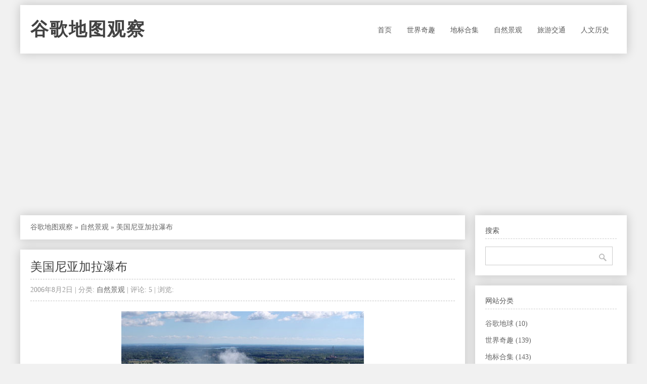

--- FILE ---
content_type: text/html
request_url: https://www.williamlong.info/google/archives/55.html
body_size: 7109
content:
<!DOCTYPE html>
<html lang="zh-CN">
<head>
	<meta http-equiv="content-type" content="text/html; charset=utf-8"/>
	<meta name="viewport" content="width=device-width, initial-scale=1" />
	<meta name="applicable-device" content="pc,mobile">
	<link rel="stylesheet" type="text/css" media="all" href="https://www.williamlong.info/google/zb_users/theme/SimplePro/style/style.css"/>
	<!--[if IE 6]>
	<link rel="stylesheet" type="text/css" href="https://www.williamlong.info/google/zb_users/theme/SimplePro/style/css/ie6_hack.css" />
	<![endif]-->
	<script data-ad-client="ca-pub-8464600688944785" async src="https://pagead2.googlesyndication.com/pagead/js/adsbygoogle.js" type="f0f7dad2b83eda9dc6947c7e-text/javascript"></script>
	<link rel="canonical" href="https://www.williamlong.info/google/archives/55.html"/>
	<title>美国尼亚加拉瀑布-谷歌地图观察</title>
</head>
<body class="single single-post postid-833 single-format-standard">
<div id="wrap" class="container clearfix">
	<div class="header_wrap">
		<div id="header" class="clearfix">
			<div id="logo">
				<h2><a href="https://www.williamlong.info/google/" title="谷歌地图观察" rel="home bookmark">谷歌地图观察</a></h2>
			</div><!-- END logo --> 
		</div><!-- END header -->
		<label for="menu-toggle" class="navbar-toggle collapsed">
			<span class="icon-bar"></span>
			<span class="icon-bar"></span>
			<span class="icon-bar"></span>
		</label>
		<div id="navigation" class="clearfix">
		<input type="checkbox" id="menu-toggle" class="hidden"/>
		<ul class="sf-menu navbar-nav">
			<li><a href="https://www.williamlong.info/google/" target="_self">首页</a></li><li><a href="https://www.williamlong.info/google/cat/fun.html" target="_self">世界奇趣</a></li><li><a href="https://www.williamlong.info/google/cat/collection.html" target="_self">地标合集</a></li><li><a href="https://www.williamlong.info/google/cat/nature.html" target="_self">自然景观</a></li><li><a href="https://www.williamlong.info/google/cat/travel.html" target="_self">旅游交通</a></li><li><a href="https://www.williamlong.info/google/cat/culture.html" target="_self">人文历史</a></li>
		</ul>
		</div><!-- END navigation -->
	</div>
	
	<div id="main" class="container">
		<div class="content alpha  cate4 auth1">
<div class="entry clearfix breadcrumbs">
<a href="https://www.williamlong.info/google/">谷歌地图观察</a> &raquo; <a href="https://www.williamlong.info/google/cat/nature.html" title="查看 自然景观 中的全部文章">自然景观</a> &raquo; <span>美国尼亚加拉瀑布</span>
</div>
    <div class="entry clearfix">
        <h1><a class="post-title" href="https://www.williamlong.info/google/archives/55.html" rel="bookmark">美国尼亚加拉瀑布</a></h1>
	<div class="post-meta">
		2006年8月2日 | 
		分类: <a href="https://www.williamlong.info/google/cat/nature.html" title="自然景观" rel="category tag">自然景观</a> | 
		评论: 5 | 
		浏览: <span class="AddView" id="spn55" data-id="55"></span>
	</div><!-- END post-meta -->
        <div class="clear"></div>
		<div class="entry-content">
		<p style="text-align: center"><a target="_blank" href="https://www.williamlong.info/google/upload/055_2.jpg"><img alt="尼亚加拉瀑布" border="0" src="https://www.williamlong.info/google/upload/055_1.jpg" /></a></p><p align="left">尼亚加拉瀑布（Niagara Falls），印第安语意为&lsquo;雷神之水&rsquo;。瀑布位于北美洲五大湖区的尼亚加拉河（Niagara River）上，年均流量5,720立方米／秒，是世界第一大跨国瀑布，并号称世界七大奇景之一。接伊利湖和安大略湖的尼亚加拉河流经宽约350米的戈特岛（Coat Island）时跌入断崖，并一分为二分别流入美国纽约州和加拿大安大略省，形成两个瀑布。</p><p>尼加拉瀑布被认为是世上最壮观的景致之一，亦特别受到度蜜月者的欢迎。它位于加拿大和美国交界的尼亚加拉河上，号称世界７大奇景之一，丰沛而浩瀚的水汽，震撼了所有前来观赏的游人。</p><p>尼亚加拉河仅长56千米，上接海拔174米的伊利湖，下注海拔75米的安大略湖。这99米的落差，使水流湍急，加上两湖之间横亘一道石灰岩断崖，水量丰富的尼亚加拉河经此，骤然陡落，水势澎湃，声震如雷。 瀑布的河水从高处的伊利湖流入安大略湖，湖水经过河床绝壁上的羊岛，分隔成两部分，分别流入美国和加拿大。从加拿大这边看一大一小两个瀑布，比从美国方向看起来更壮阔、漂亮。</p><p>大瀑布因其外表形成一个马蹄状而称马蹄瀑布。马蹄瀑布长约６７５公尺，落差５６公尺。水声震耳欲聋，水汽既浩翰又高耸。当阳光灿烂时，大瀑布的水花便会升起一座七色彩虹。冬天时，瀑布表面会结一层薄薄的冰，那时，瀑布便会寂静下来。</p><p>小瀑布因其极为宽广细致，很像一层新娘的婚纱，又称婚纱瀑布。婚纱瀑布长约３２０公尺，落差５８公尺。由于湖底是凹凸不平的岩石，因此水流呈漩涡状落下，与垂直而下的大瀑布大异其趣。 要观赏这个与别不同的瀑布，可以有不同的方式，而最特别的莫过于乘搭雾少女号观光船，穿上一身防水工具于瀑布下参观，穿梭于波涛汹涌的瀑布之间，到扑朔迷离的水雾之中，涛声惊心动魄，雾水涤尽尘嚣。</p><p>点击下载地标文件：<a href="https://www.williamlong.info/google/upload/055_Niagara_Falls.kml">尼亚加拉瀑布</a></p>
		</div>
	<div class="post-bottom"><div class="post-tags-pig"><a href="https://www.williamlong.info/google/tag/UnitedStates.html" rel="tag">美国</a><a href="https://www.williamlong.info/google/tag/America.html" rel="tag">美洲</a></div></div><!-- END post-bottom -->
        </div><!-- END entry -->
<div class="entry clearfix authorinfo">
<nav class="nextprevious">
<div class="previous_content">« 上一篇 <a href="https://www.williamlong.info/google/archives/54.html" title="美国硅谷著名IT公司总部">美国硅谷著名IT公司总部</a></div><div class="next_content">下一篇 » <a href="https://www.williamlong.info/google/archives/56.html" title="美国15所著名高校">美国15所著名高校</a></div>
</nav>
<div class="clear"></div>
</div>
<!-- You can start editing here. -->
<div class="entry clearfix">
	<h4 id="mutualitybox">相关文章</h4>
	<ul class="divComments related-posts">
	<li> <a  href="https://www.williamlong.info/google/archives/54.html"><img  class="firstimg" src="https://www.williamlong.info/google/zb_users/PLUGIN/FirstIMG/NoImages.jpg"/></a><a  href="https://www.williamlong.info/google/archives/54.html">美国硅谷著名IT公司总部</a></li><li> <a  href="https://www.williamlong.info/google/archives/53.html"><img class="firstimg" src="https://www.williamlong.info/google/upload/053_1.jpg"/></a><a  href="https://www.williamlong.info/google/archives/53.html">美国奥兰多迪斯尼乐园</a></li>
	</ul>
</div>
<div id="commentsbox">
	
	
	<div id="comment-form">
<div id="respond" class="respond">
<h3 id="comments-respond">发表留言</h3>
<div class="cancel-comment-reply">
<a rel="nofollow" id="cancel-comment-reply-link" href="#respond" style="display:none;">点击这里取消回复。</a>
</div>
<form action="https://www.williamlong.info/google/zb_system/cmd.asp?act=cmt&amp;key=c799645b" method="post" id="frmSumbit" target="_self">
<input type="hidden" name="inpId" id="inpId" value="55" />
	<input type="hidden" name="inpArticle" id="inpArticle" value="" />
	<input type="hidden" name="inpRevID" id="inpRevID" value="" />
<input type="text" name="inpName" id="inpName" value="名称" onfocus="if (!window.__cfRLUnblockHandlers) return false; if(this.value==this.defaultValue)this.value='';" onblur="if (!window.__cfRLUnblockHandlers) return false; if(this.value=='')this.value=this.defaultValue;" size="22" tabindex="1" data-cf-modified-f0f7dad2b83eda9dc6947c7e-="" />
<input type="text" name="inpEmail" id="inpEmail" value="邮箱" onfocus="if (!window.__cfRLUnblockHandlers) return false; if(this.value==this.defaultValue)this.value='';" onblur="if (!window.__cfRLUnblockHandlers) return false; if(this.value=='')this.value=this.defaultValue;" size="22" tabindex="2" data-cf-modified-f0f7dad2b83eda9dc6947c7e-="" />
<input type="text" name="inpHomePage" id="inpHomePage" value="网站链接" onfocus="if (!window.__cfRLUnblockHandlers) return false; if(this.value==this.defaultValue)this.value='';" onblur="if (!window.__cfRLUnblockHandlers) return false; if(this.value=='')this.value=this.defaultValue;" size="22" tabindex="3" data-cf-modified-f0f7dad2b83eda9dc6947c7e-="" />

<textarea name="txaArticle" id="txaArticle" cols="100%" rows="10" tabindex="5" onkeydown="if (!window.__cfRLUnblockHandlers) return false; if(event.ctrlKey&&event.keyCode==13){document.getElementById('commentSubmit').click();return false};" data-cf-modified-f0f7dad2b83eda9dc6947c7e-=""></textarea>
<br />
<p style="display: none;"><input type="checkbox" name="chkRemember" checked="true" id="chkRemember" /> <label for="chkRemember">记住我,下次回复时不用重新输入个人信息</label></p>
<input name="btnSumbit" type="submit" id="commentSubmit" tabindex="6" value="提交 (Ctrl+Enter)" onclick="if (!window.__cfRLUnblockHandlers) return false; JavaScript:return VerifyMessage()" data-cf-modified-f0f7dad2b83eda9dc6947c7e-="" />
</form>
</div>
</div>
</div>
</div><!-- END content -->
		   
		<div id="sidebar" class="sidebar alpha omega"> 
			<div class="sidebar-box clearfix">
	<h4>搜索</h4>
	<ul class="divSearchPanel">
	   <div><form method="get" action="https://cn.bing.com/search"><input type="text" name="q" id="edtSearch" size="12" value="" /><input type="submit" value="提交" name="btnG" id="btnPost" /><input name="q1" type="hidden" value="site:williamlong.info" /></form></div>
	</ul>
</div><div class="sidebar-box clearfix">
	<h4>网站分类</h4>
	<ul class="divCatalog">
	   <ul><li class="li-cate cate-1"><a href="https://www.williamlong.info/google/cat/earth.html">谷歌地球<span class="article-nums"> (10)</span></a></li><li class="li-cate cate-2"><a href="https://www.williamlong.info/google/cat/fun.html">世界奇趣<span class="article-nums"> (139)</span></a></li><li class="li-cate cate-3"><a href="https://www.williamlong.info/google/cat/collection.html">地标合集<span class="article-nums"> (143)</span></a></li><li class="li-cate cate-4"><a href="https://www.williamlong.info/google/cat/nature.html">自然景观<span class="article-nums"> (152)</span></a></li><li class="li-cate cate-5"><a href="https://www.williamlong.info/google/cat/travel.html">旅游交通<span class="article-nums"> (327)</span></a></li><li class="li-cate cate-6"><a href="https://www.williamlong.info/google/cat/culture.html">人文历史<span class="article-nums"> (161)</span></a></li></ul>
	</ul>
</div><div class="sidebar-box clearfix">
	<h4>文章排行</h4>
	<ul class="article_hottest">
	   <ul><li><a href="https://www.williamlong.info/google/archives/937.html" title="深圳梧桐山">深圳梧桐山(2523)</a></li>
<li><a href="https://www.williamlong.info/google/archives/936.html" title="阿联酋迪拜购物中心">阿联酋迪拜购物中心(2806)</a></li>
<li><a href="https://www.williamlong.info/google/archives/935.html" title="阿联酋迪拜音乐喷泉">阿联酋迪拜音乐喷泉(1849)</a></li>
<li><a href="https://www.williamlong.info/google/archives/934.html" title="阿联酋迪拜迪拜歌剧院">阿联酋迪拜迪拜歌剧院(1677)</a></li>
<li><a href="https://www.williamlong.info/google/archives/933.html" title="阿联酋迪拜卡延塔">阿联酋迪拜卡延塔(1682)</a></li>
<li><a href="https://www.williamlong.info/google/archives/932.html" title="阿联酋阿布扎比总统府">阿联酋阿布扎比总统府(3036)</a></li>
<li><a href="https://www.williamlong.info/google/archives/931.html" title="阿联酋阿布扎比谢赫扎耶德大清真寺">阿联酋阿布扎比谢赫扎耶德大清真寺(1765)</a></li>
<li><a href="https://www.williamlong.info/google/archives/930.html" title="阿联酋迪拜之框金相框">阿联酋迪拜之框金相框(2033)</a></li>
<li><a href="https://www.williamlong.info/google/archives/929.html" title="阿联酋迪拜博物馆">阿联酋迪拜博物馆(1636)</a></li>
<li><a href="https://www.williamlong.info/google/archives/928.html" title="深圳何香凝美术馆">深圳何香凝美术馆(2377)</a></li>
<li><a href="https://www.williamlong.info/google/archives/927.html" title="深圳关山月美术馆">深圳关山月美术馆(1685)</a></li>
<li><a href="https://www.williamlong.info/google/archives/926.html" title="中国五大博物馆">中国五大博物馆(3914)</a></li>
<li><a href="https://www.williamlong.info/google/archives/925.html" title="陕西历史博物馆">陕西历史博物馆(1717)</a></li>
<li><a href="https://www.williamlong.info/google/archives/924.html" title="南京博物院">南京博物院(1728)</a></li>
<li><a href="https://www.williamlong.info/google/archives/923.html" title="中国国家博物馆">中国国家博物馆(2140)</a></li>
<li><a href="https://www.williamlong.info/google/archives/922.html" title="上海博物馆">上海博物馆(1682)</a></li>
<li><a href="https://www.williamlong.info/google/archives/921.html" title="云南苍山">云南苍山(1937)</a></li>
<li><a href="https://www.williamlong.info/google/archives/920.html" title="云南洱海">云南洱海(2065)</a></li>
<li><a href="https://www.williamlong.info/google/archives/919.html" title="南京秦淮河">南京秦淮河(2149)</a></li>
<li><a href="https://www.williamlong.info/google/archives/918.html" title="广东肇庆七星岩">广东肇庆七星岩(1933)</a></li></ul>
	</ul>
</div><div class="sidebar-box clearfix">
	<h4>最新留言</h4>
	<ul class="divComments">
	   <ul><li style="text-overflow:ellipsis;"><a href="https://www.williamlong.info/google/archives/325.html#cmt5051" title="2018/12/28 18:07:58 post by 神秘人">至今无人进入船舱内部。</a></li><li style="text-overflow:ellipsis;"><a href="https://www.williamlong.info/google/archives/761.html#cmt5050" title="2018/12/6 23:56:12 post by 留">留名，消灭零回复</a></li><li style="text-overflow:ellipsis;"><a href="https://www.williamlong.info/google/archives/333.html#cmt5045" title="2018/5/31 17:21:25 post by 正好刚知道">很喜欢这些儿童剧，但有的没看过，如果能够</a></li><li style="text-overflow:ellipsis;"><a href="https://www.williamlong.info/google/archives/250.html#cmt5044" title="2018/4/30 11:14:55 post by 陈跃龙">查询西班牙马德里到塞戈维亚的线路</a></li><li style="text-overflow:ellipsis;"><a href="https://www.williamlong.info/google/archives/125.html#cmt5042" title="2017/11/4 21:43:34 post by 88级老大">高清图，南海岛屿超级清晰。</a></li><li style="text-overflow:ellipsis;"><a href="https://www.williamlong.info/google/archives/560.html#cmt5041" title="2017/8/17 7:58:27 post by 不定式">热烈拥抱这个不行的民族，把它纳入我华夏民</a></li><li style="text-overflow:ellipsis;"><a href="https://www.williamlong.info/google/archives/32.html#cmt5039" title="2016/9/27 0:15:15 post by f22">好多f22呀，37°04'52&quot</a></li><li style="text-overflow:ellipsis;"><a href="https://www.williamlong.info/google/archives/105.html#cmt5037" title="2016/9/2 6:36:05 post by justified">如果只是单纯的看歌剧院的外观，那就完全感</a></li><li style="text-overflow:ellipsis;"><a href="https://www.williamlong.info/google/archives/467.html#cmt5036" title="2016/9/2 6:31:31 post by justified">14年国庆后去发热，还不错，观景台设置的</a></li><li style="text-overflow:ellipsis;"><a href="https://www.williamlong.info/google/archives/562.html#cmt5029" title="2016/3/27 7:53:45 post by gege">梵蒂冈的图错了</a></li></ul>
	</ul>
</div><div class="sidebar-box clearfix">
	<h4>标签列表</h4>
	<ul class="divTags">
	   <ul><li class="tag-name tag-name-size-1"><a href="https://www.williamlong.info/google/tag/GoogleEarth.html">GoogleEarth<span class="tag-count"> (10)</span></a></li><li class="tag-name tag-name-size-2"><a href="https://www.williamlong.info/google/tag/Coordinate.html">坐标地址<span class="tag-count"> (13)</span></a></li><li class="tag-name tag-name-size-5"><a href="https://www.williamlong.info/google/tag/Kml.html">地标文件<span class="tag-count"> (83)</span></a></li><li class="tag-name tag-name-size-7"><a href="https://www.williamlong.info/google/tag/China.html">中国<span class="tag-count"> (312)</span></a></li><li class="tag-name tag-name-size-6"><a href="https://www.williamlong.info/google/tag/America.html">美洲<span class="tag-count"> (194)</span></a></li><li class="tag-name tag-name-size-5"><a href="https://www.williamlong.info/google/tag/Asia.html">亚洲<span class="tag-count"> (89)</span></a></li><li class="tag-name tag-name-size-6"><a href="https://www.williamlong.info/google/tag/Europe.html">欧洲<span class="tag-count"> (169)</span></a></li><li class="tag-name tag-name-size-4"><a href="https://www.williamlong.info/google/tag/Africa.html">非洲<span class="tag-count"> (41)</span></a></li><li class="tag-name tag-name-size-3"><a href="https://www.williamlong.info/google/tag/Australia.html">澳洲<span class="tag-count"> (21)</span></a></li><li class="tag-name tag-name-size-3"><a href="https://www.williamlong.info/google/tag/Beijing.html">北京<span class="tag-count"> (35)</span></a></li><li class="tag-name tag-name-size-2"><a href="https://www.williamlong.info/google/tag/Shanghai.html">上海<span class="tag-count"> (18)</span></a></li><li class="tag-name tag-name-size-0"><a href="https://www.williamlong.info/google/tag/Tianjin.html">天津<span class="tag-count"> (4)</span></a></li><li class="tag-name tag-name-size-0"><a href="https://www.williamlong.info/google/tag/Hebei.html">河北<span class="tag-count"> (2)</span></a></li><li class="tag-name tag-name-size-0"><a href="https://www.williamlong.info/google/tag/Shanxi.html">山西<span class="tag-count"> (5)</span></a></li><li class="tag-name tag-name-size-0"><a href="https://www.williamlong.info/google/tag/Henan.html">河南<span class="tag-count"> (3)</span></a></li><li class="tag-name tag-name-size-1"><a href="https://www.williamlong.info/google/tag/Liaoning.html">辽宁<span class="tag-count"> (7)</span></a></li><li class="tag-name tag-name-size-0"><a href="https://www.williamlong.info/google/tag/Jilin.html">吉林<span class="tag-count"> (2)</span></a></li><li class="tag-name tag-name-size-0"><a href="https://www.williamlong.info/google/tag/Heilongjiang.html">黑龙江<span class="tag-count"> (5)</span></a></li><li class="tag-name tag-name-size-0"><a href="https://www.williamlong.info/google/tag/Neimeng.html">内蒙<span class="tag-count"> (4)</span></a></li><li class="tag-name tag-name-size-2"><a href="https://www.williamlong.info/google/tag/Jiangsu.html">江苏<span class="tag-count"> (17)</span></a></li><li class="tag-name tag-name-size-0"><a href="https://www.williamlong.info/google/tag/Shandong.html">山东<span class="tag-count"> (5)</span></a></li><li class="tag-name tag-name-size-0"><a href="https://www.williamlong.info/google/tag/Anhui.html">安徽<span class="tag-count"> (5)</span></a></li><li class="tag-name tag-name-size-1"><a href="https://www.williamlong.info/google/tag/Zhejiang.html">浙江<span class="tag-count"> (10)</span></a></li><li class="tag-name tag-name-size-1"><a href="https://www.williamlong.info/google/tag/Fujian.html">福建<span class="tag-count"> (8)</span></a></li><li class="tag-name tag-name-size-1"><a href="https://www.williamlong.info/google/tag/Hubei.html">湖北<span class="tag-count"> (6)</span></a></li><li class="tag-name tag-name-size-0"><a href="https://www.williamlong.info/google/tag/Hunan.html">湖南<span class="tag-count"> (4)</span></a></li><li class="tag-name tag-name-size-4"><a href="https://www.williamlong.info/google/tag/Guangdong.html">广东<span class="tag-count"> (54)</span></a></li><li class="tag-name tag-name-size-0"><a href="https://www.williamlong.info/google/tag/Guangxi.html">广西<span class="tag-count"> (5)</span></a></li><li class="tag-name tag-name-size-0"><a href="https://www.williamlong.info/google/tag/Jiangxi.html">江西<span class="tag-count"> (3)</span></a></li><li class="tag-name tag-name-size-2"><a href="https://www.williamlong.info/google/tag/Sichuan.html">四川<span class="tag-count"> (17)</span></a></li><li class="tag-name tag-name-size-0"><a href="https://www.williamlong.info/google/tag/Guizhou.html">贵州<span class="tag-count"> (3)</span></a></li><li class="tag-name tag-name-size-2"><a href="https://www.williamlong.info/google/tag/Yunnan.html">云南<span class="tag-count"> (14)</span></a></li><li class="tag-name tag-name-size-1"><a href="https://www.williamlong.info/google/tag/Hainan.html">海南<span class="tag-count"> (9)</span></a></li><li class="tag-name tag-name-size-1"><a href="https://www.williamlong.info/google/tag/Shaanxi.html">陕西<span class="tag-count"> (10)</span></a></li><li class="tag-name tag-name-size-0"><a href="https://www.williamlong.info/google/tag/Gansu.html">甘肃<span class="tag-count"> (4)</span></a></li><li class="tag-name tag-name-size-1"><a href="https://www.williamlong.info/google/tag/Xizang.html">西藏<span class="tag-count"> (9)</span></a></li><li class="tag-name tag-name-size-0"><a href="https://www.williamlong.info/google/tag/Ningxia.html">宁夏<span class="tag-count"> (4)</span></a></li><li class="tag-name tag-name-size-2"><a href="https://www.williamlong.info/google/tag/Xinjiang.html">新疆<span class="tag-count"> (12)</span></a></li><li class="tag-name tag-name-size-3"><a href="https://www.williamlong.info/google/tag/HongKong.html">香港<span class="tag-count"> (24)</span></a></li><li class="tag-name tag-name-size-6"><a href="https://www.williamlong.info/google/tag/UnitedStates.html">美国<span class="tag-count"> (158)</span></a></li><li class="tag-name tag-name-size-1"><a href="https://www.williamlong.info/google/tag/Canada.html">加拿大<span class="tag-count"> (6)</span></a></li><li class="tag-name tag-name-size-1"><a href="https://www.williamlong.info/google/tag/Mexico.html">墨西哥<span class="tag-count"> (6)</span></a></li><li class="tag-name tag-name-size-0"><a href="https://www.williamlong.info/google/tag/Panama.html">巴拿马<span class="tag-count"> (1)</span></a></li><li class="tag-name tag-name-size-0"><a href="https://www.williamlong.info/google/tag/Cuba.html">古巴<span class="tag-count"> (1)</span></a></li><li class="tag-name tag-name-size-0"><a href="https://www.williamlong.info/google/tag/Brazil.html">巴西<span class="tag-count"> (5)</span></a></li><li class="tag-name tag-name-size-0"><a href="https://www.williamlong.info/google/tag/Argentina.html">阿根廷<span class="tag-count"> (3)</span></a></li><li class="tag-name tag-name-size-0"><a href="https://www.williamlong.info/google/tag/Chile.html">智利<span class="tag-count"> (4)</span></a></li><li class="tag-name tag-name-size-0"><a href="https://www.williamlong.info/google/tag/Peru.html">秘鲁<span class="tag-count"> (4)</span></a></li><li class="tag-name tag-name-size-1"><a href="https://www.williamlong.info/google/tag/AmericaRegion.html">美洲其他<span class="tag-count"> (7)</span></a></li><li class="tag-name tag-name-size-4"><a href="https://www.williamlong.info/google/tag/UnitedKingdom.html">英国<span class="tag-count"> (39)</span></a></li><li class="tag-name tag-name-size-2"><a href="https://www.williamlong.info/google/tag/France.html">法国<span class="tag-count"> (18)</span></a></li><li class="tag-name tag-name-size-2"><a href="https://www.williamlong.info/google/tag/Germany.html">德国<span class="tag-count"> (19)</span></a></li><li class="tag-name tag-name-size-2"><a href="https://www.williamlong.info/google/tag/Italy.html">意大利<span class="tag-count"> (13)</span></a></li><li class="tag-name tag-name-size-2"><a href="https://www.williamlong.info/google/tag/Russia.html">俄国<span class="tag-count"> (11)</span></a></li><li class="tag-name tag-name-size-0"><a href="https://www.williamlong.info/google/tag/Greece.html">希腊<span class="tag-count"> (4)</span></a></li><li class="tag-name tag-name-size-1"><a href="https://www.williamlong.info/google/tag/Netherlands.html">荷兰<span class="tag-count"> (9)</span></a></li><li class="tag-name tag-name-size-0"><a href="https://www.williamlong.info/google/tag/Portugal.html">葡萄牙<span class="tag-count"> (5)</span></a></li><li class="tag-name tag-name-size-2"><a href="https://www.williamlong.info/google/tag/Spain.html">西班牙<span class="tag-count"> (13)</span></a></li><li class="tag-name tag-name-size-4"><a href="https://www.williamlong.info/google/tag/EuropeRegion.html">欧洲其他<span class="tag-count"> (38)</span></a></li><li class="tag-name tag-name-size-2"><a href="https://www.williamlong.info/google/tag/Taiwan.html">台湾<span class="tag-count"> (11)</span></a></li><li class="tag-name tag-name-size-2"><a href="https://www.williamlong.info/google/tag/Japan.html">日本<span class="tag-count"> (12)</span></a></li><li class="tag-name tag-name-size-2"><a href="https://www.williamlong.info/google/tag/Korea.html">韩国<span class="tag-count"> (11)</span></a></li><li class="tag-name tag-name-size-0"><a href="https://www.williamlong.info/google/tag/Singapore.html">新加坡<span class="tag-count"> (4)</span></a></li><li class="tag-name tag-name-size-0"><a href="https://www.williamlong.info/google/tag/Malaysia.html">马来西亚<span class="tag-count"> (2)</span></a></li><li class="tag-name tag-name-size-0"><a href="https://www.williamlong.info/google/tag/India.html">印度<span class="tag-count"> (4)</span></a></li><li class="tag-name tag-name-size-0"><a href="https://www.williamlong.info/google/tag/Israel.html">以色列<span class="tag-count"> (4)</span></a></li><li class="tag-name tag-name-size-0"><a href="https://www.williamlong.info/google/tag/SaudiArabia.html">沙特<span class="tag-count"> (1)</span></a></li><li class="tag-name tag-name-size-2"><a href="https://www.williamlong.info/google/tag/UnitedArabEmirates.html">阿联酋<span class="tag-count"> (13)</span></a></li><li class="tag-name tag-name-size-3"><a href="https://www.williamlong.info/google/tag/AsiaRegion.html">亚洲其他<span class="tag-count"> (29)</span></a></li><li class="tag-name tag-name-size-1"><a href="https://www.williamlong.info/google/tag/Egypt.html">埃及<span class="tag-count"> (8)</span></a></li><li class="tag-name tag-name-size-2"><a href="https://www.williamlong.info/google/tag/SouthAfrica.html">南非<span class="tag-count"> (15)</span></a></li><li class="tag-name tag-name-size-0"><a href="https://www.williamlong.info/google/tag/Mozambique.html">莫桑比克<span class="tag-count"> (1)</span></a></li><li class="tag-name tag-name-size-0"><a href="https://www.williamlong.info/google/tag/Ethiopia.html">埃塞俄比亚<span class="tag-count"> (1)</span></a></li><li class="tag-name tag-name-size-0"><a href="https://www.williamlong.info/google/tag/Algeria.html">阿尔及利亚<span class="tag-count"> (2)</span></a></li><li class="tag-name tag-name-size-0"><a href="https://www.williamlong.info/google/tag/Zimbabwe.html">津巴布韦<span class="tag-count"> (1)</span></a></li><li class="tag-name tag-name-size-0"><a href="https://www.williamlong.info/google/tag/Mali.html">马里<span class="tag-count"> (2)</span></a></li><li class="tag-name tag-name-size-0"><a href="https://www.williamlong.info/google/tag/Sudan.html">苏丹<span class="tag-count"> (2)</span></a></li><li class="tag-name tag-name-size-1"><a href="https://www.williamlong.info/google/tag/AfricaRegion.html">非洲其他<span class="tag-count"> (9)</span></a></li><li class="tag-name tag-name-size-2"><a href="https://www.williamlong.info/google/tag/Australia.html">澳大利亚<span class="tag-count"> (16)</span></a></li><li class="tag-name tag-name-size-0"><a href="https://www.williamlong.info/google/tag/NewZealand.html">新西兰<span class="tag-count"> (3)</span></a></li><li class="tag-name tag-name-size-0"><a href="https://www.williamlong.info/google/tag/Nauru.html">瑙鲁<span class="tag-count"> (2)</span></a></li></ul>
	</ul>
</div><div class="sidebar-box clearfix">
	<h4>控制面板</h4>
	<ul class="divContorPanel">
	   <div><span class="cp-hello">您好,欢迎到访网站!</span><br/><span class="cp-login"><a href="https://www.williamlong.info/google/zb_system/cmd.asp?act=login">[用户登录]</a></span>&nbsp;&nbsp;<span class="cp-vrs"><a href="https://www.williamlong.info/google/zb_system/cmd.asp?act=vrs">[查看权限]</a></span></div>
	</ul>
</div><div class="sidebar-box clearfix">
	<h4>网站收藏</h4>
	<ul class="divFavorites">
	   <ul><li><a href="https://www.williamlong.info/" target="_blank">月光博客</a></li><li><a href="https://www.williamlong.info/google/" target="_blank">月光微博客</a></li><li><a href="https://www.williamlong.info/info/" target="_blank">网站运营优化</a></li><li><a href="https://www.williamlong.info/story/" target="_blank">故事文摘</a></li><li><a href="https://www.williamlong.info/anni/" target="_blank">安妮宝贝的文集</a></li><li><a href="https://www.williamlong.info/werther/" target="_blank">少年维特的烦恼</a></li><li><a href="https://www.williamlong.info/google/" target="_blank">谷歌地图观察</a></li><li><a href="https://www.williamlong.info/apps/" target="_blank">移动应用观察</a></li><script type="f0f7dad2b83eda9dc6947c7e-text/javascript" src="/script/stat.js"></script></ul>
	</ul>
</div>
		</div><!-- END sidebar -->
	</div><!-- END container -->
</div><!-- END wrap --> 
<script src="https://www.williamlong.info/google/zb_system/script/common.js" type="f0f7dad2b83eda9dc6947c7e-text/javascript"></script>
<script src="https://www.williamlong.info/google/zb_system/function/c_html_js_add.asp" type="f0f7dad2b83eda9dc6947c7e-text/javascript"></script>
<script language="JavaScript" type="f0f7dad2b83eda9dc6947c7e-text/javascript">LoadRememberInfo();</script>
<div id="copyright-wrap">
    <div id="copyright" class="container">
		<ul>
			<li><a href="https://www.williamlong.info/archives/1.html">联系我们</a> ┊ <a href="https://www.williamlong.info/" target="_blank">博客</a> ┊ <a href="https://www.williamlong.info/weibo/" target="_blank">微博</a> ┊ <a href="https://www.williamlong.info/google/" target="_blank">地图</a> ┊ <a href="https://www.williamlong.info/info/" target="_blank">运营</a> ┊ <a href="https://www.williamlong.info/apps/" target="_blank">应用</a> ┊ <a href="https://www.williamlong.info/story/" target="_blank">文摘</a><div id="BlogPowerBy"><script type="f0f7dad2b83eda9dc6947c7e-text/javascript" src="/script/footer.js"></script></div></li>
		</ul>
    </div><!-- END copyright-->
</div><!-- END copyright-wrap -->
<script src="/cdn-cgi/scripts/7d0fa10a/cloudflare-static/rocket-loader.min.js" data-cf-settings="f0f7dad2b83eda9dc6947c7e-|49" defer></script></body>
</html>

--- FILE ---
content_type: text/html; charset=utf-8
request_url: https://www.google.com/recaptcha/api2/aframe
body_size: 266
content:
<!DOCTYPE HTML><html><head><meta http-equiv="content-type" content="text/html; charset=UTF-8"></head><body><script nonce="thoBVeFheW6ts48Djjj-SA">/** Anti-fraud and anti-abuse applications only. See google.com/recaptcha */ try{var clients={'sodar':'https://pagead2.googlesyndication.com/pagead/sodar?'};window.addEventListener("message",function(a){try{if(a.source===window.parent){var b=JSON.parse(a.data);var c=clients[b['id']];if(c){var d=document.createElement('img');d.src=c+b['params']+'&rc='+(localStorage.getItem("rc::a")?sessionStorage.getItem("rc::b"):"");window.document.body.appendChild(d);sessionStorage.setItem("rc::e",parseInt(sessionStorage.getItem("rc::e")||0)+1);localStorage.setItem("rc::h",'1769088105637');}}}catch(b){}});window.parent.postMessage("_grecaptcha_ready", "*");}catch(b){}</script></body></html>